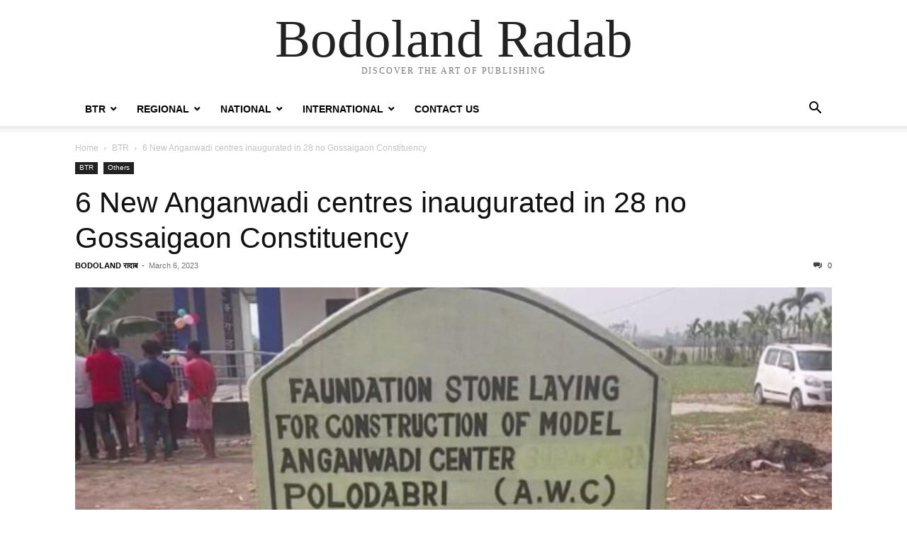

--- FILE ---
content_type: text/html; charset=UTF-8
request_url: https://bodolandradab.in/6-new-anganwadi-centres-inaugurated-in-28-no-gossaigaon-constituency/
body_size: 16184
content:
<!doctype html >
<html lang="en-US" prefix="og: https://ogp.me/ns#">
<head>
    <meta charset="UTF-8" />
    <meta name="viewport" content="width=device-width, initial-scale=1.0">
    <link rel="pingback" href="https://bodolandradab.in/xmlrpc.php" />
    
<!-- Open Graph Meta Tags generated by Blog2Social 847 - https://www.blog2social.com -->
<meta property="og:title" content="6 New Anganwadi centres inaugurated in 28 no Gossaigaon Constituency"/>
<meta property="og:description" content="March 6, 2023:



KOKRAJHAR: MLA Jiron Basumatary inaugurated 6 new Anganwadi centres today in Gossaigaon district.



The newly opened Anganwadi centres are: 
"/>
<meta property="og:url" content="/6-new-anganwadi-centres-inaugurated-in-28-no-gossaigaon-constituency/"/>
<meta property="og:image:alt" content="6 New Anganwadi centres in Gossaigaon"/>
<meta property="og:image" content="https://bodolandradab.in/wp-content/uploads/2023/03/6-New-Anganwadi-centres-in-Gossaigaon.jpeg"/>
<meta property="og:image:width" content="1170" />
<meta property="og:image:height" content="636" />
<meta property="og:type" content="article"/>
<meta property="og:article:published_time" content="2023-03-06 17:35:00"/>
<meta property="og:article:modified_time" content="2023-03-06 17:09:07"/>
<meta property="og:article:tag" content="Anganwadi centres"/>
<meta property="og:article:tag" content="Gossaigaon"/>
<!-- Open Graph Meta Tags generated by Blog2Social 847 - https://www.blog2social.com -->

<!-- Twitter Card generated by Blog2Social 847 - https://www.blog2social.com -->
<meta name="twitter:card" content="summary">
<meta name="twitter:title" content="6 New Anganwadi centres inaugurated in 28 no Gossaigaon Constituency"/>
<meta name="twitter:description" content="March 6, 2023:



KOKRAJHAR: MLA Jiron Basumatary inaugurated 6 new Anganwadi centres today in Gossaigaon district.



The newly opened Anganwadi centres are: 
"/>
<meta name="twitter:image" content="https://bodolandradab.in/wp-content/uploads/2023/03/6-New-Anganwadi-centres-in-Gossaigaon.jpeg"/>
<meta name="twitter:image:alt" content="6 New Anganwadi centres in Gossaigaon"/>
<!-- Twitter Card generated by Blog2Social 847 - https://www.blog2social.com -->
<meta name="author" content="BODOLAND रादाब"/>

<!-- Search Engine Optimization by Rank Math - https://rankmath.com/ -->
<title>6 New Anganwadi centres inaugurated in 28 no Gossaigaon Constituency - Bodoland Radab</title>
<meta name="description" content="March 6, 2023:"/>
<meta name="robots" content="index, follow, max-snippet:-1, max-video-preview:-1, max-image-preview:large"/>
<link rel="canonical" href="https://bodolandradab.in/6-new-anganwadi-centres-inaugurated-in-28-no-gossaigaon-constituency/" />
<meta property="og:locale" content="en_US" />
<meta property="og:type" content="article" />
<meta property="og:title" content="6 New Anganwadi centres inaugurated in 28 no Gossaigaon Constituency - Bodoland Radab" />
<meta property="og:description" content="March 6, 2023:" />
<meta property="og:url" content="https://bodolandradab.in/6-new-anganwadi-centres-inaugurated-in-28-no-gossaigaon-constituency/" />
<meta property="og:site_name" content="Bodoland Radab" />
<meta property="article:tag" content="Anganwadi centres" />
<meta property="article:tag" content="Gossaigaon" />
<meta property="article:section" content="BTR" />
<meta property="og:image" content="https://bodolandradab.in/wp-content/uploads/2023/03/6-New-Anganwadi-centres-in-Gossaigaon.jpeg" />
<meta property="og:image:secure_url" content="https://bodolandradab.in/wp-content/uploads/2023/03/6-New-Anganwadi-centres-in-Gossaigaon.jpeg" />
<meta property="og:image:width" content="1170" />
<meta property="og:image:height" content="636" />
<meta property="og:image:alt" content="6 New Anganwadi centres in Gossaigaon" />
<meta property="og:image:type" content="image/jpeg" />
<meta property="article:published_time" content="2023-03-06T17:35:00+05:30" />
<meta name="twitter:card" content="summary_large_image" />
<meta name="twitter:title" content="6 New Anganwadi centres inaugurated in 28 no Gossaigaon Constituency - Bodoland Radab" />
<meta name="twitter:description" content="March 6, 2023:" />
<meta name="twitter:image" content="https://bodolandradab.in/wp-content/uploads/2023/03/6-New-Anganwadi-centres-in-Gossaigaon.jpeg" />
<meta name="twitter:label1" content="Written by" />
<meta name="twitter:data1" content="BODOLAND रादाब" />
<meta name="twitter:label2" content="Time to read" />
<meta name="twitter:data2" content="Less than a minute" />
<script type="application/ld+json" class="rank-math-schema">{"@context":"https://schema.org","@graph":[{"@type":["Person","Organization"],"@id":"https://bodolandradab.in/#person","name":"Bodoland Radab","logo":{"@type":"ImageObject","@id":"https://bodolandradab.in/#logo","url":"https://bodolandradab.in/wp-content/uploads/2022/05/logo-150x150.jpg","contentUrl":"https://bodolandradab.in/wp-content/uploads/2022/05/logo-150x150.jpg","caption":"Bodoland Radab","inLanguage":"en-US"},"image":{"@type":"ImageObject","@id":"https://bodolandradab.in/#logo","url":"https://bodolandradab.in/wp-content/uploads/2022/05/logo-150x150.jpg","contentUrl":"https://bodolandradab.in/wp-content/uploads/2022/05/logo-150x150.jpg","caption":"Bodoland Radab","inLanguage":"en-US"}},{"@type":"WebSite","@id":"https://bodolandradab.in/#website","url":"https://bodolandradab.in","name":"Bodoland Radab","publisher":{"@id":"https://bodolandradab.in/#person"},"inLanguage":"en-US"},{"@type":"ImageObject","@id":"https://bodolandradab.in/wp-content/uploads/2023/03/6-New-Anganwadi-centres-in-Gossaigaon.jpeg","url":"https://bodolandradab.in/wp-content/uploads/2023/03/6-New-Anganwadi-centres-in-Gossaigaon.jpeg","width":"1170","height":"636","caption":"6 New Anganwadi centres in Gossaigaon","inLanguage":"en-US"},{"@type":"BreadcrumbList","@id":"https://bodolandradab.in/6-new-anganwadi-centres-inaugurated-in-28-no-gossaigaon-constituency/#breadcrumb","itemListElement":[{"@type":"ListItem","position":"1","item":{"@id":"https://bodolandradab.in","name":"Home"}},{"@type":"ListItem","position":"2","item":{"@id":"https://bodolandradab.in/category/btr/","name":"BTR"}},{"@type":"ListItem","position":"3","item":{"@id":"https://bodolandradab.in/6-new-anganwadi-centres-inaugurated-in-28-no-gossaigaon-constituency/","name":"6 New Anganwadi centres inaugurated in 28 no Gossaigaon Constituency"}}]},{"@type":"WebPage","@id":"https://bodolandradab.in/6-new-anganwadi-centres-inaugurated-in-28-no-gossaigaon-constituency/#webpage","url":"https://bodolandradab.in/6-new-anganwadi-centres-inaugurated-in-28-no-gossaigaon-constituency/","name":"6 New Anganwadi centres inaugurated in 28 no Gossaigaon Constituency - Bodoland Radab","datePublished":"2023-03-06T17:35:00+05:30","dateModified":"2023-03-06T17:35:00+05:30","isPartOf":{"@id":"https://bodolandradab.in/#website"},"primaryImageOfPage":{"@id":"https://bodolandradab.in/wp-content/uploads/2023/03/6-New-Anganwadi-centres-in-Gossaigaon.jpeg"},"inLanguage":"en-US","breadcrumb":{"@id":"https://bodolandradab.in/6-new-anganwadi-centres-inaugurated-in-28-no-gossaigaon-constituency/#breadcrumb"}},{"@type":"Person","@id":"https://bodolandradab.in/author/admin/","name":"BODOLAND \u0930\u093e\u0926\u093e\u092c","url":"https://bodolandradab.in/author/admin/","image":{"@type":"ImageObject","@id":"https://secure.gravatar.com/avatar/8b1afef7682c9b7d562e6967d0e59a36825326a24dd73319aaa754625eba34fb?s=96&amp;d=mm&amp;r=g","url":"https://secure.gravatar.com/avatar/8b1afef7682c9b7d562e6967d0e59a36825326a24dd73319aaa754625eba34fb?s=96&amp;d=mm&amp;r=g","caption":"BODOLAND \u0930\u093e\u0926\u093e\u092c","inLanguage":"en-US"},"sameAs":["http://bodolandradab.in"]},{"@type":"BlogPosting","headline":"6 New Anganwadi centres inaugurated in 28 no Gossaigaon Constituency - Bodoland Radab","datePublished":"2023-03-06T17:35:00+05:30","dateModified":"2023-03-06T17:35:00+05:30","articleSection":"BTR, Others","author":{"@id":"https://bodolandradab.in/author/admin/","name":"BODOLAND \u0930\u093e\u0926\u093e\u092c"},"publisher":{"@id":"https://bodolandradab.in/#person"},"description":"March 6, 2023:","name":"6 New Anganwadi centres inaugurated in 28 no Gossaigaon Constituency - Bodoland Radab","@id":"https://bodolandradab.in/6-new-anganwadi-centres-inaugurated-in-28-no-gossaigaon-constituency/#richSnippet","isPartOf":{"@id":"https://bodolandradab.in/6-new-anganwadi-centres-inaugurated-in-28-no-gossaigaon-constituency/#webpage"},"image":{"@id":"https://bodolandradab.in/wp-content/uploads/2023/03/6-New-Anganwadi-centres-in-Gossaigaon.jpeg"},"inLanguage":"en-US","mainEntityOfPage":{"@id":"https://bodolandradab.in/6-new-anganwadi-centres-inaugurated-in-28-no-gossaigaon-constituency/#webpage"}}]}</script>
<!-- /Rank Math WordPress SEO plugin -->

<link rel='dns-prefetch' href='//www.googletagmanager.com' />
<link rel="alternate" type="application/rss+xml" title="Bodoland Radab &raquo; Feed" href="https://bodolandradab.in/feed/" />
<link rel="alternate" type="application/rss+xml" title="Bodoland Radab &raquo; Comments Feed" href="https://bodolandradab.in/comments/feed/" />
<link rel="alternate" type="application/rss+xml" title="Bodoland Radab &raquo; 6 New Anganwadi centres inaugurated in 28 no Gossaigaon Constituency Comments Feed" href="https://bodolandradab.in/6-new-anganwadi-centres-inaugurated-in-28-no-gossaigaon-constituency/feed/" />
<link rel="alternate" title="oEmbed (JSON)" type="application/json+oembed" href="https://bodolandradab.in/wp-json/oembed/1.0/embed?url=https%3A%2F%2Fbodolandradab.in%2F6-new-anganwadi-centres-inaugurated-in-28-no-gossaigaon-constituency%2F" />
<link rel="alternate" title="oEmbed (XML)" type="text/xml+oembed" href="https://bodolandradab.in/wp-json/oembed/1.0/embed?url=https%3A%2F%2Fbodolandradab.in%2F6-new-anganwadi-centres-inaugurated-in-28-no-gossaigaon-constituency%2F&#038;format=xml" />
<style id='wp-img-auto-sizes-contain-inline-css' type='text/css'>
img:is([sizes=auto i],[sizes^="auto," i]){contain-intrinsic-size:3000px 1500px}
/*# sourceURL=wp-img-auto-sizes-contain-inline-css */
</style>

<style id='wp-emoji-styles-inline-css' type='text/css'>

	img.wp-smiley, img.emoji {
		display: inline !important;
		border: none !important;
		box-shadow: none !important;
		height: 1em !important;
		width: 1em !important;
		margin: 0 0.07em !important;
		vertical-align: -0.1em !important;
		background: none !important;
		padding: 0 !important;
	}
/*# sourceURL=wp-emoji-styles-inline-css */
</style>
<link rel='stylesheet' id='wp-block-library-css' href='https://bodolandradab.in/wp-includes/css/dist/block-library/style.min.css?ver=6.9' type='text/css' media='all' />
<style id='wp-block-list-inline-css' type='text/css'>
ol,ul{box-sizing:border-box}:root :where(.wp-block-list.has-background){padding:1.25em 2.375em}
/*# sourceURL=https://bodolandradab.in/wp-includes/blocks/list/style.min.css */
</style>
<style id='wp-block-paragraph-inline-css' type='text/css'>
.is-small-text{font-size:.875em}.is-regular-text{font-size:1em}.is-large-text{font-size:2.25em}.is-larger-text{font-size:3em}.has-drop-cap:not(:focus):first-letter{float:left;font-size:8.4em;font-style:normal;font-weight:100;line-height:.68;margin:.05em .1em 0 0;text-transform:uppercase}body.rtl .has-drop-cap:not(:focus):first-letter{float:none;margin-left:.1em}p.has-drop-cap.has-background{overflow:hidden}:root :where(p.has-background){padding:1.25em 2.375em}:where(p.has-text-color:not(.has-link-color)) a{color:inherit}p.has-text-align-left[style*="writing-mode:vertical-lr"],p.has-text-align-right[style*="writing-mode:vertical-rl"]{rotate:180deg}
/*# sourceURL=https://bodolandradab.in/wp-includes/blocks/paragraph/style.min.css */
</style>
<style id='global-styles-inline-css' type='text/css'>
:root{--wp--preset--aspect-ratio--square: 1;--wp--preset--aspect-ratio--4-3: 4/3;--wp--preset--aspect-ratio--3-4: 3/4;--wp--preset--aspect-ratio--3-2: 3/2;--wp--preset--aspect-ratio--2-3: 2/3;--wp--preset--aspect-ratio--16-9: 16/9;--wp--preset--aspect-ratio--9-16: 9/16;--wp--preset--color--black: #000000;--wp--preset--color--cyan-bluish-gray: #abb8c3;--wp--preset--color--white: #ffffff;--wp--preset--color--pale-pink: #f78da7;--wp--preset--color--vivid-red: #cf2e2e;--wp--preset--color--luminous-vivid-orange: #ff6900;--wp--preset--color--luminous-vivid-amber: #fcb900;--wp--preset--color--light-green-cyan: #7bdcb5;--wp--preset--color--vivid-green-cyan: #00d084;--wp--preset--color--pale-cyan-blue: #8ed1fc;--wp--preset--color--vivid-cyan-blue: #0693e3;--wp--preset--color--vivid-purple: #9b51e0;--wp--preset--gradient--vivid-cyan-blue-to-vivid-purple: linear-gradient(135deg,rgb(6,147,227) 0%,rgb(155,81,224) 100%);--wp--preset--gradient--light-green-cyan-to-vivid-green-cyan: linear-gradient(135deg,rgb(122,220,180) 0%,rgb(0,208,130) 100%);--wp--preset--gradient--luminous-vivid-amber-to-luminous-vivid-orange: linear-gradient(135deg,rgb(252,185,0) 0%,rgb(255,105,0) 100%);--wp--preset--gradient--luminous-vivid-orange-to-vivid-red: linear-gradient(135deg,rgb(255,105,0) 0%,rgb(207,46,46) 100%);--wp--preset--gradient--very-light-gray-to-cyan-bluish-gray: linear-gradient(135deg,rgb(238,238,238) 0%,rgb(169,184,195) 100%);--wp--preset--gradient--cool-to-warm-spectrum: linear-gradient(135deg,rgb(74,234,220) 0%,rgb(151,120,209) 20%,rgb(207,42,186) 40%,rgb(238,44,130) 60%,rgb(251,105,98) 80%,rgb(254,248,76) 100%);--wp--preset--gradient--blush-light-purple: linear-gradient(135deg,rgb(255,206,236) 0%,rgb(152,150,240) 100%);--wp--preset--gradient--blush-bordeaux: linear-gradient(135deg,rgb(254,205,165) 0%,rgb(254,45,45) 50%,rgb(107,0,62) 100%);--wp--preset--gradient--luminous-dusk: linear-gradient(135deg,rgb(255,203,112) 0%,rgb(199,81,192) 50%,rgb(65,88,208) 100%);--wp--preset--gradient--pale-ocean: linear-gradient(135deg,rgb(255,245,203) 0%,rgb(182,227,212) 50%,rgb(51,167,181) 100%);--wp--preset--gradient--electric-grass: linear-gradient(135deg,rgb(202,248,128) 0%,rgb(113,206,126) 100%);--wp--preset--gradient--midnight: linear-gradient(135deg,rgb(2,3,129) 0%,rgb(40,116,252) 100%);--wp--preset--font-size--small: 13px;--wp--preset--font-size--medium: 20px;--wp--preset--font-size--large: 36px;--wp--preset--font-size--x-large: 42px;--wp--preset--spacing--20: 0.44rem;--wp--preset--spacing--30: 0.67rem;--wp--preset--spacing--40: 1rem;--wp--preset--spacing--50: 1.5rem;--wp--preset--spacing--60: 2.25rem;--wp--preset--spacing--70: 3.38rem;--wp--preset--spacing--80: 5.06rem;--wp--preset--shadow--natural: 6px 6px 9px rgba(0, 0, 0, 0.2);--wp--preset--shadow--deep: 12px 12px 50px rgba(0, 0, 0, 0.4);--wp--preset--shadow--sharp: 6px 6px 0px rgba(0, 0, 0, 0.2);--wp--preset--shadow--outlined: 6px 6px 0px -3px rgb(255, 255, 255), 6px 6px rgb(0, 0, 0);--wp--preset--shadow--crisp: 6px 6px 0px rgb(0, 0, 0);}:where(.is-layout-flex){gap: 0.5em;}:where(.is-layout-grid){gap: 0.5em;}body .is-layout-flex{display: flex;}.is-layout-flex{flex-wrap: wrap;align-items: center;}.is-layout-flex > :is(*, div){margin: 0;}body .is-layout-grid{display: grid;}.is-layout-grid > :is(*, div){margin: 0;}:where(.wp-block-columns.is-layout-flex){gap: 2em;}:where(.wp-block-columns.is-layout-grid){gap: 2em;}:where(.wp-block-post-template.is-layout-flex){gap: 1.25em;}:where(.wp-block-post-template.is-layout-grid){gap: 1.25em;}.has-black-color{color: var(--wp--preset--color--black) !important;}.has-cyan-bluish-gray-color{color: var(--wp--preset--color--cyan-bluish-gray) !important;}.has-white-color{color: var(--wp--preset--color--white) !important;}.has-pale-pink-color{color: var(--wp--preset--color--pale-pink) !important;}.has-vivid-red-color{color: var(--wp--preset--color--vivid-red) !important;}.has-luminous-vivid-orange-color{color: var(--wp--preset--color--luminous-vivid-orange) !important;}.has-luminous-vivid-amber-color{color: var(--wp--preset--color--luminous-vivid-amber) !important;}.has-light-green-cyan-color{color: var(--wp--preset--color--light-green-cyan) !important;}.has-vivid-green-cyan-color{color: var(--wp--preset--color--vivid-green-cyan) !important;}.has-pale-cyan-blue-color{color: var(--wp--preset--color--pale-cyan-blue) !important;}.has-vivid-cyan-blue-color{color: var(--wp--preset--color--vivid-cyan-blue) !important;}.has-vivid-purple-color{color: var(--wp--preset--color--vivid-purple) !important;}.has-black-background-color{background-color: var(--wp--preset--color--black) !important;}.has-cyan-bluish-gray-background-color{background-color: var(--wp--preset--color--cyan-bluish-gray) !important;}.has-white-background-color{background-color: var(--wp--preset--color--white) !important;}.has-pale-pink-background-color{background-color: var(--wp--preset--color--pale-pink) !important;}.has-vivid-red-background-color{background-color: var(--wp--preset--color--vivid-red) !important;}.has-luminous-vivid-orange-background-color{background-color: var(--wp--preset--color--luminous-vivid-orange) !important;}.has-luminous-vivid-amber-background-color{background-color: var(--wp--preset--color--luminous-vivid-amber) !important;}.has-light-green-cyan-background-color{background-color: var(--wp--preset--color--light-green-cyan) !important;}.has-vivid-green-cyan-background-color{background-color: var(--wp--preset--color--vivid-green-cyan) !important;}.has-pale-cyan-blue-background-color{background-color: var(--wp--preset--color--pale-cyan-blue) !important;}.has-vivid-cyan-blue-background-color{background-color: var(--wp--preset--color--vivid-cyan-blue) !important;}.has-vivid-purple-background-color{background-color: var(--wp--preset--color--vivid-purple) !important;}.has-black-border-color{border-color: var(--wp--preset--color--black) !important;}.has-cyan-bluish-gray-border-color{border-color: var(--wp--preset--color--cyan-bluish-gray) !important;}.has-white-border-color{border-color: var(--wp--preset--color--white) !important;}.has-pale-pink-border-color{border-color: var(--wp--preset--color--pale-pink) !important;}.has-vivid-red-border-color{border-color: var(--wp--preset--color--vivid-red) !important;}.has-luminous-vivid-orange-border-color{border-color: var(--wp--preset--color--luminous-vivid-orange) !important;}.has-luminous-vivid-amber-border-color{border-color: var(--wp--preset--color--luminous-vivid-amber) !important;}.has-light-green-cyan-border-color{border-color: var(--wp--preset--color--light-green-cyan) !important;}.has-vivid-green-cyan-border-color{border-color: var(--wp--preset--color--vivid-green-cyan) !important;}.has-pale-cyan-blue-border-color{border-color: var(--wp--preset--color--pale-cyan-blue) !important;}.has-vivid-cyan-blue-border-color{border-color: var(--wp--preset--color--vivid-cyan-blue) !important;}.has-vivid-purple-border-color{border-color: var(--wp--preset--color--vivid-purple) !important;}.has-vivid-cyan-blue-to-vivid-purple-gradient-background{background: var(--wp--preset--gradient--vivid-cyan-blue-to-vivid-purple) !important;}.has-light-green-cyan-to-vivid-green-cyan-gradient-background{background: var(--wp--preset--gradient--light-green-cyan-to-vivid-green-cyan) !important;}.has-luminous-vivid-amber-to-luminous-vivid-orange-gradient-background{background: var(--wp--preset--gradient--luminous-vivid-amber-to-luminous-vivid-orange) !important;}.has-luminous-vivid-orange-to-vivid-red-gradient-background{background: var(--wp--preset--gradient--luminous-vivid-orange-to-vivid-red) !important;}.has-very-light-gray-to-cyan-bluish-gray-gradient-background{background: var(--wp--preset--gradient--very-light-gray-to-cyan-bluish-gray) !important;}.has-cool-to-warm-spectrum-gradient-background{background: var(--wp--preset--gradient--cool-to-warm-spectrum) !important;}.has-blush-light-purple-gradient-background{background: var(--wp--preset--gradient--blush-light-purple) !important;}.has-blush-bordeaux-gradient-background{background: var(--wp--preset--gradient--blush-bordeaux) !important;}.has-luminous-dusk-gradient-background{background: var(--wp--preset--gradient--luminous-dusk) !important;}.has-pale-ocean-gradient-background{background: var(--wp--preset--gradient--pale-ocean) !important;}.has-electric-grass-gradient-background{background: var(--wp--preset--gradient--electric-grass) !important;}.has-midnight-gradient-background{background: var(--wp--preset--gradient--midnight) !important;}.has-small-font-size{font-size: var(--wp--preset--font-size--small) !important;}.has-medium-font-size{font-size: var(--wp--preset--font-size--medium) !important;}.has-large-font-size{font-size: var(--wp--preset--font-size--large) !important;}.has-x-large-font-size{font-size: var(--wp--preset--font-size--x-large) !important;}
/*# sourceURL=global-styles-inline-css */
</style>

<style id='classic-theme-styles-inline-css' type='text/css'>
/*! This file is auto-generated */
.wp-block-button__link{color:#fff;background-color:#32373c;border-radius:9999px;box-shadow:none;text-decoration:none;padding:calc(.667em + 2px) calc(1.333em + 2px);font-size:1.125em}.wp-block-file__button{background:#32373c;color:#fff;text-decoration:none}
/*# sourceURL=/wp-includes/css/classic-themes.min.css */
</style>
<style id='akismet-widget-style-inline-css' type='text/css'>

			.a-stats {
				--akismet-color-mid-green: #357b49;
				--akismet-color-white: #fff;
				--akismet-color-light-grey: #f6f7f7;

				max-width: 350px;
				width: auto;
			}

			.a-stats * {
				all: unset;
				box-sizing: border-box;
			}

			.a-stats strong {
				font-weight: 600;
			}

			.a-stats a.a-stats__link,
			.a-stats a.a-stats__link:visited,
			.a-stats a.a-stats__link:active {
				background: var(--akismet-color-mid-green);
				border: none;
				box-shadow: none;
				border-radius: 8px;
				color: var(--akismet-color-white);
				cursor: pointer;
				display: block;
				font-family: -apple-system, BlinkMacSystemFont, 'Segoe UI', 'Roboto', 'Oxygen-Sans', 'Ubuntu', 'Cantarell', 'Helvetica Neue', sans-serif;
				font-weight: 500;
				padding: 12px;
				text-align: center;
				text-decoration: none;
				transition: all 0.2s ease;
			}

			/* Extra specificity to deal with TwentyTwentyOne focus style */
			.widget .a-stats a.a-stats__link:focus {
				background: var(--akismet-color-mid-green);
				color: var(--akismet-color-white);
				text-decoration: none;
			}

			.a-stats a.a-stats__link:hover {
				filter: brightness(110%);
				box-shadow: 0 4px 12px rgba(0, 0, 0, 0.06), 0 0 2px rgba(0, 0, 0, 0.16);
			}

			.a-stats .count {
				color: var(--akismet-color-white);
				display: block;
				font-size: 1.5em;
				line-height: 1.4;
				padding: 0 13px;
				white-space: nowrap;
			}
		
/*# sourceURL=akismet-widget-style-inline-css */
</style>
<link rel='stylesheet' id='td-theme-css' href='https://bodolandradab.in/wp-content/themes/Newspaper/style.css?ver=12.7' type='text/css' media='all' />
<link rel='stylesheet' id='universal-google-adsense-and-ads-manager-css' href='https://bodolandradab.in/wp-content/plugins/universal-google-adsense-and-ads-manager/public/assets/build/css/ugaam-public.css?ver=1.1.8' type='text/css' media='all' />
<script type="text/javascript" src="https://bodolandradab.in/wp-includes/js/jquery/jquery.min.js?ver=3.7.1" id="jquery-core-js"></script>
<script type="text/javascript" src="https://bodolandradab.in/wp-includes/js/jquery/jquery-migrate.min.js?ver=3.4.1" id="jquery-migrate-js"></script>
<link rel="https://api.w.org/" href="https://bodolandradab.in/wp-json/" /><link rel="alternate" title="JSON" type="application/json" href="https://bodolandradab.in/wp-json/wp/v2/posts/3910" /><link rel="EditURI" type="application/rsd+xml" title="RSD" href="https://bodolandradab.in/xmlrpc.php?rsd" />
<meta name="generator" content="WordPress 6.9" />
<link rel='shortlink' href='https://bodolandradab.in/?p=3910' />
<meta name="generator" content="Site Kit by Google 1.155.0" />			<style>
							</style>
			<script async src="https://pagead2.googlesyndication.com/pagead/js/adsbygoogle.js?client=ca-pub-5975297579313005"
     crossorigin="anonymous"></script><link rel="icon" href="https://bodolandradab.in/wp-content/uploads/2022/05/cropped-br-favicon-32x32.jpg" sizes="32x32" />
<link rel="icon" href="https://bodolandradab.in/wp-content/uploads/2022/05/cropped-br-favicon-192x192.jpg" sizes="192x192" />
<link rel="apple-touch-icon" href="https://bodolandradab.in/wp-content/uploads/2022/05/cropped-br-favicon-180x180.jpg" />
<meta name="msapplication-TileImage" content="https://bodolandradab.in/wp-content/uploads/2022/05/cropped-br-favicon-270x270.jpg" />
</head>

<body class="wp-singular post-template-default single single-post postid-3910 single-format-standard wp-custom-logo wp-theme-Newspaper tagdiv-small-theme" itemscope="itemscope" itemtype="https://schema.org/WebPage">


    <!-- Mobile Search -->
    <div class="td-search-background" style="visibility:hidden"></div>
    <div class="td-search-wrap-mob" style="visibility:hidden">
        <div class="td-drop-down-search" aria-labelledby="td-header-search-button">
            <form method="get" class="td-search-form" action="https://bodolandradab.in/">
                <div class="td-search-close">
                    <a href="#"><i class="td-icon-close-mobile"></i></a>
                </div>
                <div role="search" class="td-search-input">
                    <span>Search</span>
                    <label for="td-header-search-mob">
                        <input id="td-header-search-mob" type="text" value="" name="s" autocomplete="off" />
                    </label>
                </div>
            </form>
            <div id="td-aj-search-mob"></div>
        </div>
    </div>

    <!-- Mobile Menu -->
    <div class="td-menu-background" style="visibility:hidden"></div>
    <div id="td-mobile-nav" style="visibility:hidden">
        <div class="td-mobile-container">
            <!-- mobile menu top section -->
            <div class="td-menu-socials-wrap">
                <!-- close button -->
                <div class="td-mobile-close">
                    <a href="#"><i class="td-icon-close-mobile"></i></a>
                </div>
            </div>

            <!-- menu section -->
            <div class="td-mobile-content">
                <div class="menu-main-menu-container"><ul id="menu-main-menu" class="td-mobile-main-menu"><li id="menu-item-797" class="menu-item menu-item-type-taxonomy menu-item-object-category current-post-ancestor current-menu-parent current-post-parent menu-item-has-children menu-item-797"><a href="https://bodolandradab.in/category/btr/">BTR<i class="td-icon-menu-right td-element-after"></i></a>
<ul class="sub-menu">
	<li id="menu-item-976" class="menu-item menu-item-type-taxonomy menu-item-object-category menu-item-976"><a href="https://bodolandradab.in/category/btr/politics/">Politics<i class="td-icon-menu-right td-element-after"></i></a></li>
	<li id="menu-item-798" class="menu-item menu-item-type-taxonomy menu-item-object-category menu-item-798"><a href="https://bodolandradab.in/category/btr/education/">Education<i class="td-icon-menu-right td-element-after"></i></a></li>
	<li id="menu-item-799" class="menu-item menu-item-type-taxonomy menu-item-object-category menu-item-799"><a href="https://bodolandradab.in/category/btr/economic/">Economic<i class="td-icon-menu-right td-element-after"></i></a></li>
	<li id="menu-item-977" class="menu-item menu-item-type-taxonomy menu-item-object-category menu-item-977"><a href="https://bodolandradab.in/category/regional/sports-regional/">Sports<i class="td-icon-menu-right td-element-after"></i></a></li>
	<li id="menu-item-975" class="menu-item menu-item-type-taxonomy menu-item-object-category menu-item-975"><a href="https://bodolandradab.in/category/btr/entertainment/">Entertainment<i class="td-icon-menu-right td-element-after"></i></a></li>
	<li id="menu-item-800" class="menu-item menu-item-type-taxonomy menu-item-object-category menu-item-800"><a href="https://bodolandradab.in/category/btr/jobs/">Jobs<i class="td-icon-menu-right td-element-after"></i></a></li>
	<li id="menu-item-978" class="menu-item menu-item-type-taxonomy menu-item-object-category current-post-ancestor current-menu-parent current-post-parent menu-item-978"><a href="https://bodolandradab.in/category/btr/others/">Others<i class="td-icon-menu-right td-element-after"></i></a></li>
</ul>
</li>
<li id="menu-item-801" class="menu-item menu-item-type-taxonomy menu-item-object-category menu-item-has-children menu-item-801"><a href="https://bodolandradab.in/category/regional/">Regional<i class="td-icon-menu-right td-element-after"></i></a>
<ul class="sub-menu">
	<li id="menu-item-803" class="menu-item menu-item-type-taxonomy menu-item-object-category menu-item-803"><a href="https://bodolandradab.in/category/regional/politics-regional/">Politics<i class="td-icon-menu-right td-element-after"></i></a></li>
	<li id="menu-item-802" class="menu-item menu-item-type-taxonomy menu-item-object-category menu-item-802"><a href="https://bodolandradab.in/category/regional/education-regional/">Education<i class="td-icon-menu-right td-element-after"></i></a></li>
	<li id="menu-item-804" class="menu-item menu-item-type-taxonomy menu-item-object-category menu-item-804"><a href="https://bodolandradab.in/category/regional/economic-regional/">Economic<i class="td-icon-menu-right td-element-after"></i></a></li>
	<li id="menu-item-980" class="menu-item menu-item-type-taxonomy menu-item-object-category menu-item-980"><a href="https://bodolandradab.in/category/regional/sports-regional/">Sports<i class="td-icon-menu-right td-element-after"></i></a></li>
	<li id="menu-item-805" class="menu-item menu-item-type-taxonomy menu-item-object-category menu-item-805"><a href="https://bodolandradab.in/category/regional/entertainment-regional/">Entertainment<i class="td-icon-menu-right td-element-after"></i></a></li>
	<li id="menu-item-806" class="menu-item menu-item-type-taxonomy menu-item-object-category menu-item-806"><a href="https://bodolandradab.in/category/regional/jobs-regional/">Jobs<i class="td-icon-menu-right td-element-after"></i></a></li>
	<li id="menu-item-981" class="menu-item menu-item-type-taxonomy menu-item-object-category menu-item-981"><a href="https://bodolandradab.in/category/regional/others-regional/">Others<i class="td-icon-menu-right td-element-after"></i></a></li>
</ul>
</li>
<li id="menu-item-807" class="menu-item menu-item-type-taxonomy menu-item-object-category menu-item-has-children menu-item-807"><a href="https://bodolandradab.in/category/national/">National<i class="td-icon-menu-right td-element-after"></i></a>
<ul class="sub-menu">
	<li id="menu-item-808" class="menu-item menu-item-type-taxonomy menu-item-object-category menu-item-808"><a href="https://bodolandradab.in/category/national/politics-national/">Politics<i class="td-icon-menu-right td-element-after"></i></a></li>
	<li id="menu-item-809" class="menu-item menu-item-type-taxonomy menu-item-object-category menu-item-809"><a href="https://bodolandradab.in/category/national/education-national/">Education<i class="td-icon-menu-right td-element-after"></i></a></li>
	<li id="menu-item-821" class="menu-item menu-item-type-taxonomy menu-item-object-category menu-item-821"><a href="https://bodolandradab.in/category/national/economic-national/">Economic<i class="td-icon-menu-right td-element-after"></i></a></li>
	<li id="menu-item-812" class="menu-item menu-item-type-taxonomy menu-item-object-category menu-item-812"><a href="https://bodolandradab.in/category/national/jobs-national/">Jobs<i class="td-icon-menu-right td-element-after"></i></a></li>
	<li id="menu-item-813" class="menu-item menu-item-type-taxonomy menu-item-object-category menu-item-813"><a href="https://bodolandradab.in/category/national/others-national/">Others<i class="td-icon-menu-right td-element-after"></i></a></li>
	<li id="menu-item-810" class="menu-item menu-item-type-taxonomy menu-item-object-category menu-item-810"><a href="https://bodolandradab.in/category/national/sports-national/">Sports<i class="td-icon-menu-right td-element-after"></i></a></li>
	<li id="menu-item-811" class="menu-item menu-item-type-taxonomy menu-item-object-category menu-item-811"><a href="https://bodolandradab.in/category/national/entertainment-national/">Entertainment<i class="td-icon-menu-right td-element-after"></i></a></li>
</ul>
</li>
<li id="menu-item-814" class="menu-item menu-item-type-taxonomy menu-item-object-category menu-item-has-children menu-item-814"><a href="https://bodolandradab.in/category/international/">International<i class="td-icon-menu-right td-element-after"></i></a>
<ul class="sub-menu">
	<li id="menu-item-816" class="menu-item menu-item-type-taxonomy menu-item-object-category menu-item-816"><a href="https://bodolandradab.in/category/international/sports-international/">Sports<i class="td-icon-menu-right td-element-after"></i></a></li>
	<li id="menu-item-817" class="menu-item menu-item-type-taxonomy menu-item-object-category menu-item-817"><a href="https://bodolandradab.in/category/international/entertainment-international/">Entertainment<i class="td-icon-menu-right td-element-after"></i></a></li>
	<li id="menu-item-818" class="menu-item menu-item-type-taxonomy menu-item-object-category menu-item-818"><a href="https://bodolandradab.in/category/international/jobs-international/">Jobs<i class="td-icon-menu-right td-element-after"></i></a></li>
	<li id="menu-item-819" class="menu-item menu-item-type-taxonomy menu-item-object-category menu-item-819"><a href="https://bodolandradab.in/category/international/others-international/">Others<i class="td-icon-menu-right td-element-after"></i></a></li>
	<li id="menu-item-982" class="menu-item menu-item-type-taxonomy menu-item-object-category menu-item-982"><a href="https://bodolandradab.in/category/international/politics-international/">Politics<i class="td-icon-menu-right td-element-after"></i></a></li>
	<li id="menu-item-815" class="menu-item menu-item-type-taxonomy menu-item-object-category menu-item-815"><a href="https://bodolandradab.in/category/international/education-international/">Education<i class="td-icon-menu-right td-element-after"></i></a></li>
	<li id="menu-item-820" class="menu-item menu-item-type-taxonomy menu-item-object-category menu-item-820"><a href="https://bodolandradab.in/category/international/economic-international/">Economic<i class="td-icon-menu-right td-element-after"></i></a></li>
</ul>
</li>
<li id="menu-item-1017" class="menu-item menu-item-type-post_type menu-item-object-page menu-item-1017"><a href="https://bodolandradab.in/contact-us/">Contact Us<i class="td-icon-menu-right td-element-after"></i></a></li>
</ul></div>            </div>
        </div>
    </div>

    <div id="td-outer-wrap" class="td-theme-wrap">
        <div class="td-header-wrap td-header-style-1">
            <div class="td-banner-wrap-full td-logo-wrap-full td-container-wrap">
                <div class="td-header-sp-logo">
                    
                    <div class="td-logo-text-wrap">
                        <div class="td-logo-text-container">
                                                        <a class="td-logo-wrap" href="https://bodolandradab.in/">
                                <span class="td-logo-text">Bodoland Radab</span>
                            </a>
                                                        <span class="td-tagline-text">DISCOVER THE ART OF PUBLISHING</span>
                        </div>
                    </div>
                </div>
            </div>

            <div class="td-header-menu-wrap-full td-container-wrap">
                <div class="td-header-menu-wrap td-header-gradient">
                    <div class="td-container td-header-row td-header-main-menu">
                        <div id="td-header-menu" role="navigation">
                            <div id="td-top-mobile-toggle"><a href="#" role="button" aria-label="mobile-toggle"><i class="td-icon-font td-icon-mobile"></i></a></div>

                            <div class="menu-main-menu-container"><ul id="menu-main-menu-1" class="sf-menu tagdiv-small-theme-menu"><li class="menu-item menu-item-type-taxonomy menu-item-object-category current-post-ancestor current-menu-parent current-post-parent menu-item-has-children menu-item-797"><a href="https://bodolandradab.in/category/btr/">BTR</a>
<ul class="sub-menu">
	<li class="menu-item menu-item-type-taxonomy menu-item-object-category menu-item-976"><a href="https://bodolandradab.in/category/btr/politics/">Politics</a></li>
	<li class="menu-item menu-item-type-taxonomy menu-item-object-category menu-item-798"><a href="https://bodolandradab.in/category/btr/education/">Education</a></li>
	<li class="menu-item menu-item-type-taxonomy menu-item-object-category menu-item-799"><a href="https://bodolandradab.in/category/btr/economic/">Economic</a></li>
	<li class="menu-item menu-item-type-taxonomy menu-item-object-category menu-item-977"><a href="https://bodolandradab.in/category/regional/sports-regional/">Sports</a></li>
	<li class="menu-item menu-item-type-taxonomy menu-item-object-category menu-item-975"><a href="https://bodolandradab.in/category/btr/entertainment/">Entertainment</a></li>
	<li class="menu-item menu-item-type-taxonomy menu-item-object-category menu-item-800"><a href="https://bodolandradab.in/category/btr/jobs/">Jobs</a></li>
	<li class="menu-item menu-item-type-taxonomy menu-item-object-category current-post-ancestor current-menu-parent current-post-parent menu-item-978"><a href="https://bodolandradab.in/category/btr/others/">Others</a></li>
</ul>
</li>
<li class="menu-item menu-item-type-taxonomy menu-item-object-category menu-item-has-children menu-item-801"><a href="https://bodolandradab.in/category/regional/">Regional</a>
<ul class="sub-menu">
	<li class="menu-item menu-item-type-taxonomy menu-item-object-category menu-item-803"><a href="https://bodolandradab.in/category/regional/politics-regional/">Politics</a></li>
	<li class="menu-item menu-item-type-taxonomy menu-item-object-category menu-item-802"><a href="https://bodolandradab.in/category/regional/education-regional/">Education</a></li>
	<li class="menu-item menu-item-type-taxonomy menu-item-object-category menu-item-804"><a href="https://bodolandradab.in/category/regional/economic-regional/">Economic</a></li>
	<li class="menu-item menu-item-type-taxonomy menu-item-object-category menu-item-980"><a href="https://bodolandradab.in/category/regional/sports-regional/">Sports</a></li>
	<li class="menu-item menu-item-type-taxonomy menu-item-object-category menu-item-805"><a href="https://bodolandradab.in/category/regional/entertainment-regional/">Entertainment</a></li>
	<li class="menu-item menu-item-type-taxonomy menu-item-object-category menu-item-806"><a href="https://bodolandradab.in/category/regional/jobs-regional/">Jobs</a></li>
	<li class="menu-item menu-item-type-taxonomy menu-item-object-category menu-item-981"><a href="https://bodolandradab.in/category/regional/others-regional/">Others</a></li>
</ul>
</li>
<li class="menu-item menu-item-type-taxonomy menu-item-object-category menu-item-has-children menu-item-807"><a href="https://bodolandradab.in/category/national/">National</a>
<ul class="sub-menu">
	<li class="menu-item menu-item-type-taxonomy menu-item-object-category menu-item-808"><a href="https://bodolandradab.in/category/national/politics-national/">Politics</a></li>
	<li class="menu-item menu-item-type-taxonomy menu-item-object-category menu-item-809"><a href="https://bodolandradab.in/category/national/education-national/">Education</a></li>
	<li class="menu-item menu-item-type-taxonomy menu-item-object-category menu-item-821"><a href="https://bodolandradab.in/category/national/economic-national/">Economic</a></li>
	<li class="menu-item menu-item-type-taxonomy menu-item-object-category menu-item-812"><a href="https://bodolandradab.in/category/national/jobs-national/">Jobs</a></li>
	<li class="menu-item menu-item-type-taxonomy menu-item-object-category menu-item-813"><a href="https://bodolandradab.in/category/national/others-national/">Others</a></li>
	<li class="menu-item menu-item-type-taxonomy menu-item-object-category menu-item-810"><a href="https://bodolandradab.in/category/national/sports-national/">Sports</a></li>
	<li class="menu-item menu-item-type-taxonomy menu-item-object-category menu-item-811"><a href="https://bodolandradab.in/category/national/entertainment-national/">Entertainment</a></li>
</ul>
</li>
<li class="menu-item menu-item-type-taxonomy menu-item-object-category menu-item-has-children menu-item-814"><a href="https://bodolandradab.in/category/international/">International</a>
<ul class="sub-menu">
	<li class="menu-item menu-item-type-taxonomy menu-item-object-category menu-item-816"><a href="https://bodolandradab.in/category/international/sports-international/">Sports</a></li>
	<li class="menu-item menu-item-type-taxonomy menu-item-object-category menu-item-817"><a href="https://bodolandradab.in/category/international/entertainment-international/">Entertainment</a></li>
	<li class="menu-item menu-item-type-taxonomy menu-item-object-category menu-item-818"><a href="https://bodolandradab.in/category/international/jobs-international/">Jobs</a></li>
	<li class="menu-item menu-item-type-taxonomy menu-item-object-category menu-item-819"><a href="https://bodolandradab.in/category/international/others-international/">Others</a></li>
	<li class="menu-item menu-item-type-taxonomy menu-item-object-category menu-item-982"><a href="https://bodolandradab.in/category/international/politics-international/">Politics</a></li>
	<li class="menu-item menu-item-type-taxonomy menu-item-object-category menu-item-815"><a href="https://bodolandradab.in/category/international/education-international/">Education</a></li>
	<li class="menu-item menu-item-type-taxonomy menu-item-object-category menu-item-820"><a href="https://bodolandradab.in/category/international/economic-international/">Economic</a></li>
</ul>
</li>
<li class="menu-item menu-item-type-post_type menu-item-object-page menu-item-1017"><a href="https://bodolandradab.in/contact-us/">Contact Us</a></li>
</ul></div>                        </div>

                        <div class="header-search-wrap">
                            <div class="td-search-btns-wrap">
                                <a id="td-header-search-button" href="#" role="button" aria-label="Search"><i class="td-icon-search"></i></a>
                                <a id="td-header-search-button-mob" href="#" role="button" aria-label="Search"><i class="td-icon-search"></i></a>
                            </div>

                            <div class="td-drop-down-search" aria-labelledby="td-header-search-button">
                                <form method="get" class="td-search-form" action="https://bodolandradab.in/">
                                    <div role="search" class="td-head-form-search-wrap">
                                        <input id="td-header-search" type="text" value="" name="s" autocomplete="off" />
                                        <input class="wpb_button wpb_btn-inverse btn" type="submit" id="td-header-search-top" value="Search" />
                                    </div>
                                </form>
                            </div>
                        </div>
                    </div>
                </div>
            </div>
        </div>

    <div class="td-main-content-wrap td-container-wrap">
        <div class="td-container">
            <div class="td-crumb-container">
                <div class="entry-crumbs"><span><a title="" class="entry-crumb" href="https://bodolandradab.in/">Home</a></span> <i class="td-icon-right td-bread-sep"></i> <span><a title="View all posts in BTR" class="entry-crumb" href="https://bodolandradab.in/category/btr/">BTR</a></span> <i class="td-icon-right td-bread-sep td-bred-no-url-last"></i> <span class="td-bred-no-url-last">6 New Anganwadi centres inaugurated in 28 no Gossaigaon Constituency</span></div>            </div>

            <div class="td-pb-row">
                <div class="td-pb-span12 td-main-content">
                    <div class="td-ss-main-content">
                            <article class="post-3910 post type-post status-publish format-standard has-post-thumbnail hentry category-btr category-others tag-anganwadi-centres tag-gossaigaon">
        <div class="td-post-header">
            <ul class="td-category">
                                        <li class="entry-category"><a href="https://bodolandradab.in/category/btr/">BTR</a></li>
                                            <li class="entry-category"><a href="https://bodolandradab.in/category/btr/others/">Others</a></li>
                                </ul>

            <header class="td-post-title">
                <!-- title -->
                <h3 class="entry-title td-module-title">
                    <a href="https://bodolandradab.in/6-new-anganwadi-centres-inaugurated-in-28-no-gossaigaon-constituency/" rel="bookmark" title="6 New Anganwadi centres inaugurated in 28 no Gossaigaon Constituency">
                        6 New Anganwadi centres inaugurated in 28 no Gossaigaon Constituency                    </a>
                </h3>

                <div class="td-module-meta-info">
                    <!-- author -->
                    <div class="td-post-author-name">
                        <a href="https://bodolandradab.in/author/admin/">BODOLAND रादाब</a>
                        <div class="td-author-line"> - </div>
                    </div>

                    <!-- date -->
                    <span class="td-post-date">
                        <time class="entry-date updated td-module-date" datetime="2023-03-06T17:35:00+00:00" >March 6, 2023</time>
                    </span>

                    <!-- comments -->
                    <div class="td-post-comments">
                        <a href="https://bodolandradab.in/6-new-anganwadi-centres-inaugurated-in-28-no-gossaigaon-constituency/#respond">
                            <i class="td-icon-comments"></i>
                            0                        </a>
                    </div>
                </div>
            </header>

            <div class="td-post-content tagdiv-type">
                <!-- image -->
                                        <div class="td-post-featured-image">
                                                            <img class="entry-thumb" src="https://bodolandradab.in/wp-content/uploads/2023/03/6-New-Anganwadi-centres-in-Gossaigaon-768x417.jpeg" alt="6 New Anganwadi centres inaugurated in 28 no Gossaigaon Constituency" title="6 New Anganwadi centres inaugurated in 28 no Gossaigaon Constituency" />
                                                    </div>
                
                <div class='code-block code-block-1' style='margin: 8px auto; text-align: center; display: block; clear: both;'>
<script async src="https://pagead2.googlesyndication.com/pagead/js/adsbygoogle.js?client=ca-pub-5975297579313005"
     crossorigin="anonymous"></script>
<!-- Post Below Title -->
<ins class="adsbygoogle"
     style="display:block"
     data-ad-client="ca-pub-5975297579313005"
     data-ad-slot="9808287543"
     data-ad-format="auto"
     data-full-width-responsive="true"></ins>
<script>
     (adsbygoogle = window.adsbygoogle || []).push({});
</script></div>
<div class="ugaam-ad-wrapper-outer ugaam-singular-ad-wrapper is-left-align">
<div class="ugaam-ad-wrapper">
<div class="ugaam-ad-wrapper-inner">
<div class="ugaam-custom-ad">
			<button type="button" class="ugaam-ad-close-button">
				<svg xmlns="http://www.w3.org/2000/svg" viewBox="0 0 24 24"><path d="M11.9997 10.8284L7.04996 15.7782L5.63574 14.364L11.9997 8L18.3637 14.364L16.9495 15.7782L11.9997 10.8284Z"></path></svg>
			</button>
	</div>
</div>
</div>
</div>
<p><strong>March 6, 2023</strong>:</p>
<p><strong>KOKRAJHAR</strong>: MLA Jiron Basumatary inaugurated 6 new Anganwadi centres today in Gossaigaon district.</p>
<p>The newly opened Anganwadi centres are: </p>
<ol class="wp-block-list">
<li>Nasraibil Model Anganwadi Centre, </li>
<li>Khomguri Model Anganwadi Centre, </li>
<li>Soraigaon Model Anganwadi Centre, </li>
<li>Borbada Model Anganwadi Centre, </li>
<li>Sigriguti Model Anganwadi Centre, and </li>
<li>West Thakampur Model Anganwadi Centre</li>
</ol>
<p>MLA Jiron Basumatary inaugurated the new centres in the presence of the President of Gossaigaon Anganwadi Committee, Sanjib Muchahary, Chairperson Jomduar TCLCC, anganwadi workers, and local residents.</p>
<p>MLA Jiron expressed his delight at the government&#8217;s initiatives during an interview with Bodoland Rabab&#8217;s reporter.</p>
<div class='code-block code-block-2' style='margin: 8px auto; text-align: center; display: block; clear: both;'>
<script async src="https://pagead2.googlesyndication.com/pagead/js/adsbygoogle.js?client=ca-pub-5975297579313005"
     crossorigin="anonymous"></script>
<!-- Below Content -->
<ins class="adsbygoogle"
     style="display:block"
     data-ad-client="ca-pub-5975297579313005"
     data-ad-slot="1873957200"
     data-ad-format="auto"
     data-full-width-responsive="true"></ins>
<script>
     (adsbygoogle = window.adsbygoogle || []).push({});
</script></div>
<!-- CONTENT END 1 -->
            </div>

            <footer>
                                        <div class="td-post-source-tags">
                            <ul class="td-tags td-post-small-box clearfix">
                                <li><span>TAGS</span></li>
                                                                        <li><a href="https://bodolandradab.in/tag/anganwadi-centres/">Anganwadi centres</a></li>
                                                                        <li><a href="https://bodolandradab.in/tag/gossaigaon/">Gossaigaon</a></li>
                                                            </ul>
                        </div>
                                        <div class="td-block-row td-post-next-prev">
                                                            <div class="td-block-span6 td-post-prev-post">
                                    <div class="td-post-next-prev-content">
                                        <span>Previous article</span>
                                        <a href="https://bodolandradab.in/subam-rabha-received-assams-first-afc-a-licence/">Subam Rabha Received Assam’s First AFC-A Licence</a>
                                    </div>
                                </div>
                            
                            <div class="td-next-prev-separator"></div>

                                                    <div class="td-block-span6 td-post-next-post">
                                <div class="td-post-next-prev-content">
                                    <span>Next article</span>
                                    <a href="https://bodolandradab.in/conrad-sangma-sworn-in-as-the-chief-minister-of-meghalaya/">Conrad Sangma Sworn In as the Chief Minister of Meghalaya</a>
                                </div>
                            </div>
                                                </div>
                
                <!-- author box -->
                                <div class="author-box-wrap">
                    <a href="https://bodolandradab.in/author/admin/">
                        <img alt='' src='https://secure.gravatar.com/avatar/8b1afef7682c9b7d562e6967d0e59a36825326a24dd73319aaa754625eba34fb?s=96&#038;d=mm&#038;r=g' srcset='https://secure.gravatar.com/avatar/8b1afef7682c9b7d562e6967d0e59a36825326a24dd73319aaa754625eba34fb?s=192&#038;d=mm&#038;r=g 2x' class='avatar avatar-96 photo' height='96' width='96' decoding='async'/>                    </a>

                    <div class="desc">
                        <div class="td-author-name vcard author"><span class="fn">
                            <a href="https://bodolandradab.in/author/admin/">BODOLAND रादाब</a>
                        </span></div>

                                                    <div class="td-author-url"><a href="http://bodolandradab.in">http://bodolandradab.in</a></div>
                        
                        <div class="td-author-description">
                            Bodoland Radab Headquarter in Kokrajhar town of BTR, Assam is the Number 1 Bodo News Portal of Bodoland (Officially BTR).                        </div>

                        <div class="clearfix"></div>
                    </div>
                </div>
            </footer>
        </div>
    </article>
	<div class="comments" id="comments">
        	<div id="respond" class="comment-respond">
		<h3 id="reply-title" class="comment-reply-title">LEAVE A REPLY <small><a rel="nofollow" id="cancel-comment-reply-link" href="/6-new-anganwadi-centres-inaugurated-in-28-no-gossaigaon-constituency/#respond" style="display:none;">Cancel reply</a></small></h3><form action="https://bodolandradab.in/wp-comments-post.php" method="post" id="commentform" class="comment-form"><div class="clearfix"></div>
				<div class="comment-form-input-wrap td-form-comment">
					<textarea placeholder="Comment:" id="comment" name="comment" cols="45" rows="8" aria-required="true"></textarea>
					<div class="td-warning-comment">Please enter your comment!</div>
				</div>
		        <div class="comment-form-input-wrap td-form-author">
			            <input class="" id="author" name="author" placeholder="Name:*" type="text" value="" size="30"  aria-required='true' />
			            <div class="td-warning-author">Please enter your name here</div>
			         </div>
<div class="comment-form-input-wrap td-form-email">
			            <input class="" id="email" name="email" placeholder="Email:*" type="text" value="" size="30"  aria-required='true' />
			            <div class="td-warning-email-error">You have entered an incorrect email address!</div>
			            <div class="td-warning-email">Please enter your email address here</div>
			         </div>
<div class="comment-form-input-wrap td-form-url">
			            <input class="" id="url" name="url" placeholder="Website:" type="text" value="" size="30" />
                     </div>
<p class="comment-form-cookies-consent"><input id="wp-comment-cookies-consent" name="wp-comment-cookies-consent" type="checkbox" value="yes" /><label for="wp-comment-cookies-consent">Save my name, email, and website in this browser for the next time I comment.</label></p>
<p class="form-submit"><input name="submit" type="submit" id="submit" class="submit" value="Post Comment" /> <input type='hidden' name='comment_post_ID' value='3910' id='comment_post_ID' />
<input type='hidden' name='comment_parent' id='comment_parent' value='0' />
</p><p style="display: none;"><input type="hidden" id="akismet_comment_nonce" name="akismet_comment_nonce" value="0770b8b192" /></p><p style="display: none !important;" class="akismet-fields-container" data-prefix="ak_"><label>&#916;<textarea name="ak_hp_textarea" cols="45" rows="8" maxlength="100"></textarea></label><input type="hidden" id="ak_js_1" name="ak_js" value="187"/><script>document.getElementById( "ak_js_1" ).setAttribute( "value", ( new Date() ).getTime() );</script></p></form>	</div><!-- #respond -->
	    </div> <!-- /.content -->
                    </div>
                </div>
            </div>
        </div>
    </div>

    <div class="td-footer-page td-footer-container td-container-wrap">
        <div class="td-sub-footer-container td-container-wrap">
            <div class="td-container">
                <div class="td-pb-row">
                    <div class="td-pb-span td-sub-footer-menu">
                        <div class="menu-top-menu-container"><ul id="menu-top-menu" class="td-subfooter-menu"><li id="menu-item-7" class="menu-item menu-item-type-custom menu-item-object-custom menu-item-home menu-item-7"><a href="http://bodolandradab.in">Home</a></li>
<li id="menu-item-732" class="menu-item menu-item-type-custom menu-item-object-custom menu-item-732"><a href="https://themebeez.com/themes/cream-magazine/" title="
						">Download</a></li>
<li id="menu-item-19" class="menu-item menu-item-type-taxonomy menu-item-object-category current-post-ancestor current-menu-parent current-post-parent menu-item-has-children menu-item-19"><a href="https://bodolandradab.in/category/btr/">BTR</a>
<ul class="sub-menu">
	<li id="menu-item-25" class="menu-item menu-item-type-taxonomy menu-item-object-category menu-item-25"><a href="https://bodolandradab.in/category/btr/politics/">Politics</a></li>
	<li id="menu-item-21" class="menu-item menu-item-type-taxonomy menu-item-object-category menu-item-21"><a href="https://bodolandradab.in/category/btr/education/">Education</a></li>
	<li id="menu-item-20" class="menu-item menu-item-type-taxonomy menu-item-object-category menu-item-20"><a href="https://bodolandradab.in/category/btr/economic/">Economic</a></li>
	<li id="menu-item-26" class="menu-item menu-item-type-taxonomy menu-item-object-category menu-item-26"><a href="https://bodolandradab.in/category/btr/sports/">Sports</a></li>
	<li id="menu-item-22" class="menu-item menu-item-type-taxonomy menu-item-object-category menu-item-22"><a href="https://bodolandradab.in/category/btr/entertainment/">Entertainment</a></li>
	<li id="menu-item-23" class="menu-item menu-item-type-taxonomy menu-item-object-category menu-item-23"><a href="https://bodolandradab.in/category/btr/jobs/">Jobs</a></li>
	<li id="menu-item-24" class="menu-item menu-item-type-taxonomy menu-item-object-category current-post-ancestor current-menu-parent current-post-parent menu-item-24"><a href="https://bodolandradab.in/category/btr/others/">Others</a></li>
</ul>
</li>
<li id="menu-item-734" class="menu-item menu-item-type-custom menu-item-object-custom menu-item-734"><a href="https://themebeez.com/support-forum/" title="
						">Support</a></li>
<li id="menu-item-733" class="menu-item menu-item-type-custom menu-item-object-custom menu-item-733"><a href="https://themebeez.com/docs/cream-magazine-documentation/" title="
						">Documentation</a></li>
<li id="menu-item-27" class="menu-item menu-item-type-taxonomy menu-item-object-category menu-item-has-children menu-item-27"><a href="https://bodolandradab.in/category/regional/">Regional</a>
<ul class="sub-menu">
	<li id="menu-item-33" class="menu-item menu-item-type-taxonomy menu-item-object-category menu-item-33"><a href="https://bodolandradab.in/category/regional/politics-regional/">Politics</a></li>
	<li id="menu-item-29" class="menu-item menu-item-type-taxonomy menu-item-object-category menu-item-29"><a href="https://bodolandradab.in/category/regional/education-regional/">Education</a></li>
	<li id="menu-item-28" class="menu-item menu-item-type-taxonomy menu-item-object-category menu-item-28"><a href="https://bodolandradab.in/category/regional/economic-regional/">Economic</a></li>
	<li id="menu-item-30" class="menu-item menu-item-type-taxonomy menu-item-object-category menu-item-30"><a href="https://bodolandradab.in/category/regional/entertainment-regional/">Entertainment</a></li>
	<li id="menu-item-34" class="menu-item menu-item-type-taxonomy menu-item-object-category menu-item-34"><a href="https://bodolandradab.in/category/regional/sports-regional/">Sports</a></li>
	<li id="menu-item-31" class="menu-item menu-item-type-taxonomy menu-item-object-category menu-item-31"><a href="https://bodolandradab.in/category/regional/jobs-regional/">Jobs</a></li>
	<li id="menu-item-32" class="menu-item menu-item-type-taxonomy menu-item-object-category menu-item-32"><a href="https://bodolandradab.in/category/regional/others-regional/">Others</a></li>
</ul>
</li>
<li id="menu-item-35" class="menu-item menu-item-type-taxonomy menu-item-object-category menu-item-has-children menu-item-35"><a href="https://bodolandradab.in/category/national/">National</a>
<ul class="sub-menu">
	<li id="menu-item-41" class="menu-item menu-item-type-taxonomy menu-item-object-category menu-item-41"><a href="https://bodolandradab.in/category/national/politics-national/">Politics</a></li>
	<li id="menu-item-37" class="menu-item menu-item-type-taxonomy menu-item-object-category menu-item-37"><a href="https://bodolandradab.in/category/national/education-national/">Education</a></li>
	<li id="menu-item-36" class="menu-item menu-item-type-taxonomy menu-item-object-category menu-item-36"><a href="https://bodolandradab.in/category/national/economic-national/">Economic</a></li>
	<li id="menu-item-38" class="menu-item menu-item-type-taxonomy menu-item-object-category menu-item-38"><a href="https://bodolandradab.in/category/national/entertainment-national/">Entertainment</a></li>
	<li id="menu-item-42" class="menu-item menu-item-type-taxonomy menu-item-object-category menu-item-42"><a href="https://bodolandradab.in/category/national/sports-national/">Sports</a></li>
	<li id="menu-item-39" class="menu-item menu-item-type-taxonomy menu-item-object-category menu-item-39"><a href="https://bodolandradab.in/category/national/jobs-national/">Jobs</a></li>
	<li id="menu-item-40" class="menu-item menu-item-type-taxonomy menu-item-object-category menu-item-40"><a href="https://bodolandradab.in/category/national/others-national/">Others</a></li>
</ul>
</li>
<li id="menu-item-43" class="menu-item menu-item-type-taxonomy menu-item-object-category menu-item-has-children menu-item-43"><a href="https://bodolandradab.in/category/international/">International</a>
<ul class="sub-menu">
	<li id="menu-item-49" class="menu-item menu-item-type-taxonomy menu-item-object-category menu-item-49"><a href="https://bodolandradab.in/category/international/politics-international/">Politics</a></li>
	<li id="menu-item-45" class="menu-item menu-item-type-taxonomy menu-item-object-category menu-item-45"><a href="https://bodolandradab.in/category/international/education-international/">Education</a></li>
	<li id="menu-item-44" class="menu-item menu-item-type-taxonomy menu-item-object-category menu-item-44"><a href="https://bodolandradab.in/category/international/economic-international/">Economic</a></li>
	<li id="menu-item-46" class="menu-item menu-item-type-taxonomy menu-item-object-category menu-item-46"><a href="https://bodolandradab.in/category/international/entertainment-international/">Entertainment</a></li>
	<li id="menu-item-50" class="menu-item menu-item-type-taxonomy menu-item-object-category menu-item-50"><a href="https://bodolandradab.in/category/international/sports-international/">Sports</a></li>
	<li id="menu-item-47" class="menu-item menu-item-type-taxonomy menu-item-object-category menu-item-47"><a href="https://bodolandradab.in/category/international/jobs-international/">Jobs</a></li>
	<li id="menu-item-48" class="menu-item menu-item-type-taxonomy menu-item-object-category menu-item-48"><a href="https://bodolandradab.in/category/international/others-international/">Others</a></li>
</ul>
</li>
<li id="menu-item-54" class="menu-item menu-item-type-post_type menu-item-object-page menu-item-54"><a href="https://bodolandradab.in/contact-us/">Contact Us</a></li>
</ul></div>                    </div>

                    <div class="td-pb-span td-sub-footer-copy">
                        &copy; Newspaper WordPress Theme by TagDiv
                    </div>
                </div>
            </div>
        </div>
    </div>

</div><!--close td-outer-wrap-->

<script type="speculationrules">
{"prefetch":[{"source":"document","where":{"and":[{"href_matches":"/*"},{"not":{"href_matches":["/wp-*.php","/wp-admin/*","/wp-content/uploads/*","/wp-content/*","/wp-content/plugins/*","/wp-content/themes/Newspaper/*","/*\\?(.+)"]}},{"not":{"selector_matches":"a[rel~=\"nofollow\"]"}},{"not":{"selector_matches":".no-prefetch, .no-prefetch a"}}]},"eagerness":"conservative"}]}
</script>
<script type="text/javascript" src="https://bodolandradab.in/wp-content/themes/Newspaper/includes/js/tagdiv-theme.min.js?ver=12.7" id="tagdiv-theme-js-js"></script>
<script type="text/javascript" src="https://bodolandradab.in/wp-content/plugins/universal-google-adsense-and-ads-manager/public/assets/build/js/ugaam-public.min.js?ver=1.1.8" id="universal-google-adsense-and-ads-manager-js"></script>
<script type="text/javascript" src="https://bodolandradab.in/wp-includes/js/comment-reply.min.js?ver=6.9" id="comment-reply-js" async="async" data-wp-strategy="async" fetchpriority="low"></script>
<script defer type="text/javascript" src="https://bodolandradab.in/wp-content/plugins/akismet/_inc/akismet-frontend.js?ver=1747394931" id="akismet-frontend-js"></script>
<script id="wp-emoji-settings" type="application/json">
{"baseUrl":"https://s.w.org/images/core/emoji/17.0.2/72x72/","ext":".png","svgUrl":"https://s.w.org/images/core/emoji/17.0.2/svg/","svgExt":".svg","source":{"concatemoji":"https://bodolandradab.in/wp-includes/js/wp-emoji-release.min.js?ver=6.9"}}
</script>
<script type="module">
/* <![CDATA[ */
/*! This file is auto-generated */
const a=JSON.parse(document.getElementById("wp-emoji-settings").textContent),o=(window._wpemojiSettings=a,"wpEmojiSettingsSupports"),s=["flag","emoji"];function i(e){try{var t={supportTests:e,timestamp:(new Date).valueOf()};sessionStorage.setItem(o,JSON.stringify(t))}catch(e){}}function c(e,t,n){e.clearRect(0,0,e.canvas.width,e.canvas.height),e.fillText(t,0,0);t=new Uint32Array(e.getImageData(0,0,e.canvas.width,e.canvas.height).data);e.clearRect(0,0,e.canvas.width,e.canvas.height),e.fillText(n,0,0);const a=new Uint32Array(e.getImageData(0,0,e.canvas.width,e.canvas.height).data);return t.every((e,t)=>e===a[t])}function p(e,t){e.clearRect(0,0,e.canvas.width,e.canvas.height),e.fillText(t,0,0);var n=e.getImageData(16,16,1,1);for(let e=0;e<n.data.length;e++)if(0!==n.data[e])return!1;return!0}function u(e,t,n,a){switch(t){case"flag":return n(e,"\ud83c\udff3\ufe0f\u200d\u26a7\ufe0f","\ud83c\udff3\ufe0f\u200b\u26a7\ufe0f")?!1:!n(e,"\ud83c\udde8\ud83c\uddf6","\ud83c\udde8\u200b\ud83c\uddf6")&&!n(e,"\ud83c\udff4\udb40\udc67\udb40\udc62\udb40\udc65\udb40\udc6e\udb40\udc67\udb40\udc7f","\ud83c\udff4\u200b\udb40\udc67\u200b\udb40\udc62\u200b\udb40\udc65\u200b\udb40\udc6e\u200b\udb40\udc67\u200b\udb40\udc7f");case"emoji":return!a(e,"\ud83e\u1fac8")}return!1}function f(e,t,n,a){let r;const o=(r="undefined"!=typeof WorkerGlobalScope&&self instanceof WorkerGlobalScope?new OffscreenCanvas(300,150):document.createElement("canvas")).getContext("2d",{willReadFrequently:!0}),s=(o.textBaseline="top",o.font="600 32px Arial",{});return e.forEach(e=>{s[e]=t(o,e,n,a)}),s}function r(e){var t=document.createElement("script");t.src=e,t.defer=!0,document.head.appendChild(t)}a.supports={everything:!0,everythingExceptFlag:!0},new Promise(t=>{let n=function(){try{var e=JSON.parse(sessionStorage.getItem(o));if("object"==typeof e&&"number"==typeof e.timestamp&&(new Date).valueOf()<e.timestamp+604800&&"object"==typeof e.supportTests)return e.supportTests}catch(e){}return null}();if(!n){if("undefined"!=typeof Worker&&"undefined"!=typeof OffscreenCanvas&&"undefined"!=typeof URL&&URL.createObjectURL&&"undefined"!=typeof Blob)try{var e="postMessage("+f.toString()+"("+[JSON.stringify(s),u.toString(),c.toString(),p.toString()].join(",")+"));",a=new Blob([e],{type:"text/javascript"});const r=new Worker(URL.createObjectURL(a),{name:"wpTestEmojiSupports"});return void(r.onmessage=e=>{i(n=e.data),r.terminate(),t(n)})}catch(e){}i(n=f(s,u,c,p))}t(n)}).then(e=>{for(const n in e)a.supports[n]=e[n],a.supports.everything=a.supports.everything&&a.supports[n],"flag"!==n&&(a.supports.everythingExceptFlag=a.supports.everythingExceptFlag&&a.supports[n]);var t;a.supports.everythingExceptFlag=a.supports.everythingExceptFlag&&!a.supports.flag,a.supports.everything||((t=a.source||{}).concatemoji?r(t.concatemoji):t.wpemoji&&t.twemoji&&(r(t.twemoji),r(t.wpemoji)))});
//# sourceURL=https://bodolandradab.in/wp-includes/js/wp-emoji-loader.min.js
/* ]]> */
</script>

</body>
</html>

<!-- Page cached by LiteSpeed Cache 7.6.2 on 2026-01-20 16:03:50 -->

--- FILE ---
content_type: text/html; charset=utf-8
request_url: https://www.google.com/recaptcha/api2/aframe
body_size: 267
content:
<!DOCTYPE HTML><html><head><meta http-equiv="content-type" content="text/html; charset=UTF-8"></head><body><script nonce="ugV_-AOw8X_UasZi5yEniQ">/** Anti-fraud and anti-abuse applications only. See google.com/recaptcha */ try{var clients={'sodar':'https://pagead2.googlesyndication.com/pagead/sodar?'};window.addEventListener("message",function(a){try{if(a.source===window.parent){var b=JSON.parse(a.data);var c=clients[b['id']];if(c){var d=document.createElement('img');d.src=c+b['params']+'&rc='+(localStorage.getItem("rc::a")?sessionStorage.getItem("rc::b"):"");window.document.body.appendChild(d);sessionStorage.setItem("rc::e",parseInt(sessionStorage.getItem("rc::e")||0)+1);localStorage.setItem("rc::h",'1768905232333');}}}catch(b){}});window.parent.postMessage("_grecaptcha_ready", "*");}catch(b){}</script></body></html>